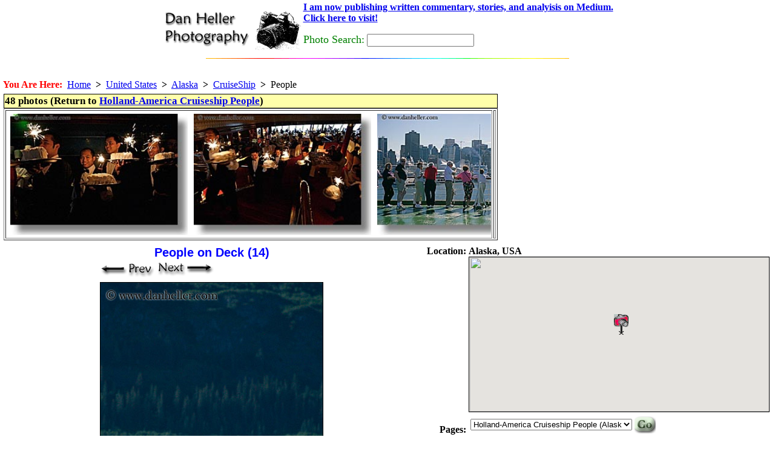

--- FILE ---
content_type: text/html
request_url: https://www.danheller.com/images/UnitedStates/Alaska/CruiseShip/People/Slideshow/img32.html
body_size: 6242
content:
<!DOCTYPE HTML PUBLIC "-//W3C//DTD HTML 4.0 Transitional//EN">
<html><head><title>People on Deck (14)</title>

<meta name=keywords content="alaska, america, cruise ships, deck, images, north america, people, united states, vertical">
<base href="https://www.danheller.com/">

<link rel="stylesheet" href="/sample.css" type="text/css">
<style type="text/css"> BODY { margin-top: 0; padding-top: 0 } </style>
<style type="text/css"> A:hover { background: #ffa } </style>

<Meta Http-Equiv="Content-Type" Content="text/html; charset=utf-8">
<META NAME="ROBOTS" CONTENT="INDEX, NOFOLLOW">
<Script type="text/javascript" src="/scripts/functions.js"> </script>
<Script type="text/javascript" src="/scripts/formcheck.js"> </script>
<Script type="text/javascript" src="/scripts/web-banner.js"> </script>
<script type="text/javascript" src="/scripts/scrolled-list.js"></script>
<script type="text/javascript" src="/scripts/overlib421/Mini/overlib_mini.js"></script>

<!-- GeoURL info for use by http://geourl.org -->
<meta name="ICBM" content="63.588753, -154.4930619">
<meta name="DC.title" content="Alaska, USA">

<!-- GeoTags info for use by http://geotags.com -->
<meta name="geo.position" content="63.588753;-154.4930619">

<script src="https://maps.googleapis.com/maps/api/js?sensor=false&key=AIzaSyAuJ5tLeV_dA4u1dGrcFukYvmTfnPx62mY"></script>

<script type="text/javascript">
var markers = [
    // { lat:..., lon:..., point:..., title:..., html:... }
    { lat: 63.588753, lon: -154.4930619, point: null,
	title: "Alaska, USA", html: "" }
];

function gmap_init()
{
    var mapOpts = {
	zoom: 5,
	mapTypeControl: true,
	mapTypeControlOptions: {
	    style: google.maps.MapTypeControlStyle.DROPDOWN_MENU,
	},
	mapTypeId: google.maps.MapTypeId.ROADMAP
      };
    map = new google.maps.Map(document.getElementById("map_canvas"), mapOpts);
    if (!map) { return; }

    var image = new google.maps.MarkerImage("/images/Web/camera-icon-red.png",
	new google.maps.Size(25, 35), // 25 pixels wide by 35 pixels tall.
	new google.maps.Point(0,0), // origin
	new google.maps.Point(9, 34)); // anchor
    var shadow = new google.maps.MarkerImage('images/Web/shadow50.png',
	// The shadow image is larger in the horizontal dimension
	new google.maps.Size(37, 34),
	new google.maps.Point(0,0),
	new google.maps.Point(9, 34));

    var b = null; // bounding box for viewport -- encompasses all markers
    for (var i = 0; i < markers.length; i++) {
	var m = markers[i];
	var pos = new google.maps.LatLng(m.lat, m.lon);
	if (b == null) { b = new google.maps.LatLngBounds(pos, pos); }
	else { b.extend(pos); }
	var marker = new google.maps.Marker({
	    icon:	image,
	    shadow:	shadow,
	    animation:	google.maps.Animation.DROP,
	    position:	pos,
	    title:	m.title,
	    map:	map,
	    });
	if (m.html) {
	    // marker.setAnimation(google.maps.Animation.BOUNCE);
	    var infoWindow = new google.maps.InfoWindow({ content: m.html });
	    google.maps.event.addListener(marker, "click", function() {
		infoWindow.open(map, marker);
	    });
	}
    }
    map.setCenter(b.getCenter());
    google.maps.event.addListenerOnce(map, 'bounds_changed', function() {
        if(map.getZoom() > 5) map.setZoom(5);
    });
    map.fitBounds(b);
}

google.maps.event.addDomListener(window, 'load', gmap_init);
</script>


<!-- Google tag (gtag.js) -->
<script async src="https://www.googletagmanager.com/gtag/js?id=G-SRGXSTW2MT"></script>
<script>
  window.dataLayer = window.dataLayer || [];
  function gtag(){dataLayer.push(arguments);}
  gtag('js', new Date());

  gtag('config', 'G-SRGXSTW2MT');
</script>


</head>
<BODY _BACKGROUND_ style="margin: 0px 0px 0px 0px"
    OnLoad="preloadImages();" onunload="">

<STYLE TYPE="text/css"> BODY { margin-top: 0; padding-top: 0 } </STYLE>
<style fprolloverstyle> A:hover {color: #FF0000} </style>

<center>
<table><tr>
<td align=left>
<a href="http://www.danheller.com/"><img src="/images/Web/dhp-logo.gif" border=0></a>

</td> <td>

<a href="http://medium.com/@argv01">
<b>I am now publishing written commentary, stories, and analyisis on Medium.
<br>Click here to visit!</b>
</font>
</a>
<p>

<form method="get" action="http://www.google.com/custom" target="_top">
    <font size="+1" color="Green">Photo Search:</font>
    <input type="text" name="q" size="20" maxlength="64" value=""></input>
<input type="hidden" name="sitesearch" value="www.danheller.com"></input>
<input type="hidden" name="client" value="pub-0980928201969301"></input>
<input type="hidden" name="forid" value="1"></input>
<input type="hidden" name="ie" value="ISO-8859-1"></input>
<input type="hidden" name="oe" value="ISO-8859-1"></input>
<input type="hidden" name="safe" value="active"></input>
<input type="hidden" name="cof" value="GALT:#008000;GL:1;DIV:#336699;VLC:663399;AH:center;BGC:FFFFFF;LBGC:FFFFFF;ALC:0000FF;LC:0000FF;T:000000;GFNT:0000FF;GIMP:0000FF;LH:70;LW:229;L:http://www.danheller.com/images/Web/dhp-logo.gif;S:http://www.danheller.com/;FORID:1;"></input>
<input type="hidden" name="hl" value="en"></input>
</form>

</td></tr></table>
<img WIDTH=600 HEIGHT=1 src="/images/Misc/colorlin.gif" border=0><p>

</center>

<SCRIPT LANGUAGE="JavaScript" src="/cookies.js"> </SCRIPT>
<SCRIPT LANGUAGE="JavaScript">
    var acct = getCookie('acct');

    // document.write('<table><tr>\n');
    if (acct) {
	document.write('<td><img src="/images/Web/star.gif" border="0" hspace="5"></td><td align=left><font size="+2"><b>You are logged in as <font color="blue">' + acct + '</b></font></font> </td></tr><br><tr><td><a href="/cgi/userpage.pl?action=1"><img src="/images/Web/Tabs/logout-on.gif" hspace=0 border=0></a><a href="/cgi/userpage.pl?action=2"><img src="/images/Web/Tabs/my-collection.gif" hspace=0 border=0></a> <a href="/cgi/userpage.pl?action=3"><img src="/images/Web/Tabs/my-profile.gif" hspace=0 border=0></a> <a href="/cgi/userpage.pl?action=4"><img src="/images/Web/Tabs/my-account.gif" hspace=0 border=0></a> <a href="/cgi/userpage.pl?action=7"><img src="/images/Web/Tabs/help-on.gif" hspace=0 border=0></a></td>\n');
    }
    else {
	// document.write('<td><img src="/images/Web/star-crossout.gif" border="0" hspace="5"></td><td><font size="+2"><b>You are not logged in.&nbsp;</b></font></td><td><a href="/cgi/userpage.pl"><img src="/images/Web/Tabs/login-on.gif" hspace=0 border=0></a></td>\n');
    }
    // document.write('</tr></table>\n');
</SCRIPT>
<br>


<div class="yah">

	<font color="red"><b>You Are Here:</b></font>&nbsp;
    <a href="/">Home</a>&nbsp;&nbsp;<b>&gt;</b>&nbsp;&nbsp;<a href="usa.html">United States</a>&nbsp;&nbsp;<b>&gt;</b>&nbsp;&nbsp;<a href="alaska.html">Alaska</a>&nbsp;&nbsp;<b>&gt;</b>&nbsp;&nbsp;<a href="alaska-cruise.html">CruiseShip</a>&nbsp;&nbsp;<b>&gt;</b>&nbsp;&nbsp;People<br>


</div>

<TABLE><TR> <!-- toplevel with two columns (ALLCAPS) -->

<TD VALIGN=TOP> <!-- Column 1 -->

<table id="thumbnails"><tr> <!-- thumbs, "prev/next" and linkback to index -->
<td>
    <div class="category-head-here">
    48 photos (Return to <a href="alaska-cruise-ppl.html">Holland-America Cruiseship People</a>)
    </div>
    <table border=1>
    <tr><td>
    <div class="slideshow-thumbs">
	<table><tr>
	    <td class="thumbox-unselected" onmouseout="unhighlight_thumb(this)" onmouseover="highlight_thumb(this)">
		<a href=/images/UnitedStates/Alaska/CruiseShip/People/Slideshow/img1.html#img5 onmouseover="return overlib('Enlarge This Image (#1)')"; onmouseout="return nd();"><img border=0 title="" class="gallery_thumb" src="images/UnitedStates/Alaska/CruiseShip/People/baked-alaska-parade-1.jpg" alt="images/UnitedStates/Alaska/CruiseShip/People/baked-alaska-parade-1.jpg"></a>
		<a name="img1"> </a>
	    </td>
	    <td class="thumbox-unselected" onmouseout="unhighlight_thumb(this)" onmouseover="highlight_thumb(this)">
		<a href=/images/UnitedStates/Alaska/CruiseShip/People/Slideshow/img2.html#img6 onmouseover="return overlib('Enlarge This Image (#2)')"; onmouseout="return nd();"><img border=0 title="" class="gallery_thumb" src="images/UnitedStates/Alaska/CruiseShip/People/baked-alaska-parade-3.jpg" alt="images/UnitedStates/Alaska/CruiseShip/People/baked-alaska-parade-3.jpg"></a>
		<a name="img2"> </a>
	    </td>
	    <td class="thumbox-unselected" onmouseout="unhighlight_thumb(this)" onmouseover="highlight_thumb(this)">
		<a href=/images/UnitedStates/Alaska/CruiseShip/People/Slideshow/img3.html#img7 onmouseover="return overlib('Enlarge This Image (#3)')"; onmouseout="return nd();"><img border=0 title="" class="gallery_thumb" src="images/UnitedStates/Alaska/CruiseShip/People/crowds-on-deck-01.jpg" alt="images/UnitedStates/Alaska/CruiseShip/People/crowds-on-deck-01.jpg"></a>
		<a name="img3"> </a>
	    </td>
	    <td class="thumbox-unselected" onmouseout="unhighlight_thumb(this)" onmouseover="highlight_thumb(this)">
		<a href=/images/UnitedStates/Alaska/CruiseShip/People/Slideshow/img4.html#img8 onmouseover="return overlib('Enlarge This Image (#4)')"; onmouseout="return nd();"><img border=0 title="" class="gallery_thumb" src="images/UnitedStates/Alaska/CruiseShip/People/crowds-on-deck-02.jpg" alt="images/UnitedStates/Alaska/CruiseShip/People/crowds-on-deck-02.jpg"></a>
		<a name="img4"> </a>
	    </td>
	    <td class="thumbox-unselected" onmouseout="unhighlight_thumb(this)" onmouseover="highlight_thumb(this)">
		<a href=/images/UnitedStates/Alaska/CruiseShip/People/Slideshow/img5.html#img9 onmouseover="return overlib('Enlarge This Image (#5)')"; onmouseout="return nd();"><img border=0 title="" class="gallery_thumb" src="images/UnitedStates/Alaska/CruiseShip/People/crowds-on-deck-03.jpg" alt="images/UnitedStates/Alaska/CruiseShip/People/crowds-on-deck-03.jpg"></a>
		<a name="img5"> </a>
	    </td>
	    <td class="thumbox-unselected" onmouseout="unhighlight_thumb(this)" onmouseover="highlight_thumb(this)">
		<a href=/images/UnitedStates/Alaska/CruiseShip/People/Slideshow/img6.html#img10 onmouseover="return overlib('Enlarge This Image (#6)')"; onmouseout="return nd();"><img border=0 title="" class="gallery_thumb" src="images/UnitedStates/Alaska/CruiseShip/People/crowds-on-deck-04.jpg" alt="images/UnitedStates/Alaska/CruiseShip/People/crowds-on-deck-04.jpg"></a>
		<a name="img6"> </a>
	    </td>
	    <td class="thumbox-unselected" onmouseout="unhighlight_thumb(this)" onmouseover="highlight_thumb(this)">
		<a href=/images/UnitedStates/Alaska/CruiseShip/People/Slideshow/img7.html#img11 onmouseover="return overlib('Enlarge This Image (#7)')"; onmouseout="return nd();"><img border=0 title="" class="gallery_thumb" src="images/UnitedStates/Alaska/CruiseShip/People/crowds-on-deck-05.jpg" alt="images/UnitedStates/Alaska/CruiseShip/People/crowds-on-deck-05.jpg"></a>
		<a name="img7"> </a>
	    </td>
	    <td class="thumbox-unselected" onmouseout="unhighlight_thumb(this)" onmouseover="highlight_thumb(this)">
		<a href=/images/UnitedStates/Alaska/CruiseShip/People/Slideshow/img8.html#img12 onmouseover="return overlib('Enlarge This Image (#8)')"; onmouseout="return nd();"><img border=0 title="" class="gallery_thumb" src="images/UnitedStates/Alaska/CruiseShip/People/crowds-on-deck-06.jpg" alt="images/UnitedStates/Alaska/CruiseShip/People/crowds-on-deck-06.jpg"></a>
		<a name="img8"> </a>
	    </td>
	    <td class="thumbox-unselected" onmouseout="unhighlight_thumb(this)" onmouseover="highlight_thumb(this)">
		<a href=/images/UnitedStates/Alaska/CruiseShip/People/Slideshow/img9.html#img13 onmouseover="return overlib('Enlarge This Image (#9)')"; onmouseout="return nd();"><img border=0 title="" class="gallery_thumb" src="images/UnitedStates/Alaska/CruiseShip/People/crowds-on-deck-07.jpg" alt="images/UnitedStates/Alaska/CruiseShip/People/crowds-on-deck-07.jpg"></a>
		<a name="img9"> </a>
	    </td>
	    <td class="thumbox-unselected" onmouseout="unhighlight_thumb(this)" onmouseover="highlight_thumb(this)">
		<a href=/images/UnitedStates/Alaska/CruiseShip/People/Slideshow/img10.html#img14 onmouseover="return overlib('Enlarge This Image (#10)')"; onmouseout="return nd();"><img border=0 title="" class="gallery_thumb" src="images/UnitedStates/Alaska/CruiseShip/People/crowds-on-deck-08.jpg" alt="images/UnitedStates/Alaska/CruiseShip/People/crowds-on-deck-08.jpg"></a>
		<a name="img10"> </a>
	    </td>
	    <td class="thumbox-unselected" onmouseout="unhighlight_thumb(this)" onmouseover="highlight_thumb(this)">
		<a href=/images/UnitedStates/Alaska/CruiseShip/People/Slideshow/img11.html#img15 onmouseover="return overlib('Enlarge This Image (#11)')"; onmouseout="return nd();"><img border=0 title="" class="gallery_thumb" src="images/UnitedStates/Alaska/CruiseShip/People/crowds-on-deck-09.jpg" alt="images/UnitedStates/Alaska/CruiseShip/People/crowds-on-deck-09.jpg"></a>
		<a name="img11"> </a>
	    </td>
	    <td class="thumbox-unselected" onmouseout="unhighlight_thumb(this)" onmouseover="highlight_thumb(this)">
		<a href=/images/UnitedStates/Alaska/CruiseShip/People/Slideshow/img12.html#img16 onmouseover="return overlib('Enlarge This Image (#12)')"; onmouseout="return nd();"><img border=0 title="" class="gallery_thumb" src="images/UnitedStates/Alaska/CruiseShip/People/crowds-on-deck-10.jpg" alt="images/UnitedStates/Alaska/CruiseShip/People/crowds-on-deck-10.jpg"></a>
		<a name="img12"> </a>
	    </td>
	    <td class="thumbox-unselected" onmouseout="unhighlight_thumb(this)" onmouseover="highlight_thumb(this)">
		<a href=/images/UnitedStates/Alaska/CruiseShip/People/Slideshow/img13.html#img17 onmouseover="return overlib('Enlarge This Image (#13)')"; onmouseout="return nd();"><img border=0 title="" class="gallery_thumb" src="images/UnitedStates/Alaska/CruiseShip/People/cruise-cooks-1.jpg" alt="images/UnitedStates/Alaska/CruiseShip/People/cruise-cooks-1.jpg"></a>
		<a name="img13"> </a>
	    </td>
	    <td class="thumbox-unselected" onmouseout="unhighlight_thumb(this)" onmouseover="highlight_thumb(this)">
		<a href=/images/UnitedStates/Alaska/CruiseShip/People/Slideshow/img14.html#img18 onmouseover="return overlib('Enlarge This Image (#14)')"; onmouseout="return nd();"><img border=0 title="" class="gallery_thumb" src="images/UnitedStates/Alaska/CruiseShip/People/cruise-cooks-2.jpg" alt="images/UnitedStates/Alaska/CruiseShip/People/cruise-cooks-2.jpg"></a>
		<a name="img14"> </a>
	    </td>
	    <td class="thumbox-unselected" onmouseout="unhighlight_thumb(this)" onmouseover="highlight_thumb(this)">
		<a href=/images/UnitedStates/Alaska/CruiseShip/People/Slideshow/img15.html#img19 onmouseover="return overlib('Enlarge This Image (#15)')"; onmouseout="return nd();"><img border=0 title="" class="gallery_thumb" src="images/UnitedStates/Alaska/CruiseShip/People/dining_room-eve.jpg" alt="images/UnitedStates/Alaska/CruiseShip/People/dining_room-eve.jpg"></a>
		<a name="img15"> </a>
	    </td>
	    <td class="thumbox-unselected" onmouseout="unhighlight_thumb(this)" onmouseover="highlight_thumb(this)">
		<a href=/images/UnitedStates/Alaska/CruiseShip/People/Slideshow/img16.html#img20 onmouseover="return overlib('Enlarge This Image (#16)')"; onmouseout="return nd();"><img border=0 title="" class="gallery_thumb" src="images/UnitedStates/Alaska/CruiseShip/People/father-n-son.jpg" alt="images/UnitedStates/Alaska/CruiseShip/People/father-n-son.jpg"></a>
		<a name="img16"> </a>
	    </td>
	    <td class="thumbox-unselected" onmouseout="unhighlight_thumb(this)" onmouseover="highlight_thumb(this)">
		<a href=/images/UnitedStates/Alaska/CruiseShip/People/Slideshow/img17.html#img21 onmouseover="return overlib('Enlarge This Image (#17)')"; onmouseout="return nd();"><img border=0 title="" class="gallery_thumb" src="images/UnitedStates/Alaska/CruiseShip/People/fire-drill-1.jpg" alt="images/UnitedStates/Alaska/CruiseShip/People/fire-drill-1.jpg"></a>
		<a name="img17"> </a>
	    </td>
	    <td class="thumbox-unselected" onmouseout="unhighlight_thumb(this)" onmouseover="highlight_thumb(this)">
		<a href=/images/UnitedStates/Alaska/CruiseShip/People/Slideshow/img18.html#img22 onmouseover="return overlib('Enlarge This Image (#18)')"; onmouseout="return nd();"><img border=0 title="" class="gallery_thumb" src="images/UnitedStates/Alaska/CruiseShip/People/fire-drill-2.jpg" alt="images/UnitedStates/Alaska/CruiseShip/People/fire-drill-2.jpg"></a>
		<a name="img18"> </a>
	    </td>
	    <td class="thumbox-unselected" onmouseout="unhighlight_thumb(this)" onmouseover="highlight_thumb(this)">
		<a href=/images/UnitedStates/Alaska/CruiseShip/People/Slideshow/img19.html#img23 onmouseover="return overlib('Enlarge This Image (#19)')"; onmouseout="return nd();"><img border=0 title="" class="gallery_thumb" src="images/UnitedStates/Alaska/CruiseShip/People/hokey-band-1.jpg" alt="images/UnitedStates/Alaska/CruiseShip/People/hokey-band-1.jpg"></a>
		<a name="img19"> </a>
	    </td>
	    <td class="thumbox-unselected" onmouseout="unhighlight_thumb(this)" onmouseover="highlight_thumb(this)">
		<a href=/images/UnitedStates/Alaska/CruiseShip/People/Slideshow/img20.html#img24 onmouseover="return overlib('Enlarge This Image (#20)')"; onmouseout="return nd();"><img border=0 title="" class="gallery_thumb" src="images/UnitedStates/Alaska/CruiseShip/People/people-on-deck-01.jpg" alt="images/UnitedStates/Alaska/CruiseShip/People/people-on-deck-01.jpg"></a>
		<a name="img20"> </a>
	    </td>
	    <td class="thumbox-unselected" onmouseout="unhighlight_thumb(this)" onmouseover="highlight_thumb(this)">
		<a href=/images/UnitedStates/Alaska/CruiseShip/People/Slideshow/img21.html#img25 onmouseover="return overlib('Enlarge This Image (#21)')"; onmouseout="return nd();"><img border=0 title="" class="gallery_thumb" src="images/UnitedStates/Alaska/CruiseShip/People/people-on-deck-02.jpg" alt="images/UnitedStates/Alaska/CruiseShip/People/people-on-deck-02.jpg"></a>
		<a name="img21"> </a>
	    </td>
	    <td class="thumbox-unselected" onmouseout="unhighlight_thumb(this)" onmouseover="highlight_thumb(this)">
		<a href=/images/UnitedStates/Alaska/CruiseShip/People/Slideshow/img22.html#img26 onmouseover="return overlib('Enlarge This Image (#22)')"; onmouseout="return nd();"><img border=0 title="" class="gallery_thumb" src="images/UnitedStates/Alaska/CruiseShip/People/people-on-deck-03.jpg" alt="images/UnitedStates/Alaska/CruiseShip/People/people-on-deck-03.jpg"></a>
		<a name="img22"> </a>
	    </td>
	    <td class="thumbox-unselected" onmouseout="unhighlight_thumb(this)" onmouseover="highlight_thumb(this)">
		<a href=/images/UnitedStates/Alaska/CruiseShip/People/Slideshow/img23.html#img27 onmouseover="return overlib('Enlarge This Image (#23)')"; onmouseout="return nd();"><img border=0 title="" class="gallery_thumb" src="images/UnitedStates/Alaska/CruiseShip/People/people-on-deck-04.jpg" alt="images/UnitedStates/Alaska/CruiseShip/People/people-on-deck-04.jpg"></a>
		<a name="img23"> </a>
	    </td>
	    <td class="thumbox-unselected" onmouseout="unhighlight_thumb(this)" onmouseover="highlight_thumb(this)">
		<a href=/images/UnitedStates/Alaska/CruiseShip/People/Slideshow/img24.html#img28 onmouseover="return overlib('Enlarge This Image (#24)')"; onmouseout="return nd();"><img border=0 title="" class="gallery_thumb" src="images/UnitedStates/Alaska/CruiseShip/People/people-on-deck-05.jpg" alt="images/UnitedStates/Alaska/CruiseShip/People/people-on-deck-05.jpg"></a>
		<a name="img24"> </a>
	    </td>
	    <td class="thumbox-unselected" onmouseout="unhighlight_thumb(this)" onmouseover="highlight_thumb(this)">
		<a href=/images/UnitedStates/Alaska/CruiseShip/People/Slideshow/img25.html#img29 onmouseover="return overlib('Enlarge This Image (#25)')"; onmouseout="return nd();"><img border=0 title="" class="gallery_thumb" src="images/UnitedStates/Alaska/CruiseShip/People/people-on-deck-06.jpg" alt="images/UnitedStates/Alaska/CruiseShip/People/people-on-deck-06.jpg"></a>
		<a name="img25"> </a>
	    </td>
	    <td class="thumbox-unselected" onmouseout="unhighlight_thumb(this)" onmouseover="highlight_thumb(this)">
		<a href=/images/UnitedStates/Alaska/CruiseShip/People/Slideshow/img26.html#img30 onmouseover="return overlib('Enlarge This Image (#26)')"; onmouseout="return nd();"><img border=0 title="" class="gallery_thumb" src="images/UnitedStates/Alaska/CruiseShip/People/people-on-deck-07.jpg" alt="images/UnitedStates/Alaska/CruiseShip/People/people-on-deck-07.jpg"></a>
		<a name="img26"> </a>
	    </td>
	    <td class="thumbox-unselected" onmouseout="unhighlight_thumb(this)" onmouseover="highlight_thumb(this)">
		<a href=/images/UnitedStates/Alaska/CruiseShip/People/Slideshow/img27.html#img31 onmouseover="return overlib('Enlarge This Image (#27)')"; onmouseout="return nd();"><img border=0 title="" class="gallery_thumb" src="images/UnitedStates/Alaska/CruiseShip/People/people-on-deck-09.jpg" alt="images/UnitedStates/Alaska/CruiseShip/People/people-on-deck-09.jpg"></a>
		<a name="img27"> </a>
	    </td>
	    <td class="thumbox-unselected" onmouseout="unhighlight_thumb(this)" onmouseover="highlight_thumb(this)">
		<a href=/images/UnitedStates/Alaska/CruiseShip/People/Slideshow/img28.html#img32 onmouseover="return overlib('Enlarge This Image (#28)')"; onmouseout="return nd();"><img border=0 title="" class="gallery_thumb" src="images/UnitedStates/Alaska/CruiseShip/People/people-on-deck-10.jpg" alt="images/UnitedStates/Alaska/CruiseShip/People/people-on-deck-10.jpg"></a>
		<a name="img28"> </a>
	    </td>
	    <td class="thumbox-unselected" onmouseout="unhighlight_thumb(this)" onmouseover="highlight_thumb(this)">
		<a href=/images/UnitedStates/Alaska/CruiseShip/People/Slideshow/img29.html#img33 onmouseover="return overlib('Enlarge This Image (#29)')"; onmouseout="return nd();"><img border=0 title="" class="gallery_thumb" src="images/UnitedStates/Alaska/CruiseShip/People/people-on-deck-11.jpg" alt="images/UnitedStates/Alaska/CruiseShip/People/people-on-deck-11.jpg"></a>
		<a name="img29"> </a>
	    </td>
	    <td class="thumbox-unselected" onmouseout="unhighlight_thumb(this)" onmouseover="highlight_thumb(this)">
		<a href=/images/UnitedStates/Alaska/CruiseShip/People/Slideshow/img30.html#img34 onmouseover="return overlib('Enlarge This Image (#30)')"; onmouseout="return nd();"><img border=0 title="" class="gallery_thumb" src="images/UnitedStates/Alaska/CruiseShip/People/people-on-deck-12.jpg" alt="images/UnitedStates/Alaska/CruiseShip/People/people-on-deck-12.jpg"></a>
		<a name="img30"> </a>
	    </td>
	    <td class="thumbox-unselected" onmouseout="unhighlight_thumb(this)" onmouseover="highlight_thumb(this)">
		<a href=/images/UnitedStates/Alaska/CruiseShip/People/Slideshow/img31.html#img35 onmouseover="return overlib('Enlarge This Image (#31)')"; onmouseout="return nd();"><img border=0 title="" class="gallery_thumb" src="images/UnitedStates/Alaska/CruiseShip/People/people-on-deck-13.jpg" alt="images/UnitedStates/Alaska/CruiseShip/People/people-on-deck-13.jpg"></a>
		<a name="img31"> </a>
	    </td>
	    <td class="thumbox-selected" onmouseout="unhighlight_thumb(this)" onmouseover="highlight_thumb(this)">
		<a href=/images/UnitedStates/Alaska/CruiseShip/People/Slideshow/img32.html#img36 onmouseover="return overlib('Enlarge This Image (#32)')"; onmouseout="return nd();"><img border=0 title="" class="gallery_thumb" src="images/UnitedStates/Alaska/CruiseShip/People/people-on-deck-14.jpg" alt="images/UnitedStates/Alaska/CruiseShip/People/people-on-deck-14.jpg"></a>
		<a name="img32"> </a>
	    </td>
	    <td class="thumbox-unselected" onmouseout="unhighlight_thumb(this)" onmouseover="highlight_thumb(this)">
		<a href=/images/UnitedStates/Alaska/CruiseShip/People/Slideshow/img33.html#img37 onmouseover="return overlib('Enlarge This Image (#33)')"; onmouseout="return nd();"><img border=0 title="" class="gallery_thumb" src="images/UnitedStates/Alaska/CruiseShip/People/people-viewing-windows-06.jpg" alt="images/UnitedStates/Alaska/CruiseShip/People/people-viewing-windows-06.jpg"></a>
		<a name="img33"> </a>
	    </td>
	    <td class="thumbox-unselected" onmouseout="unhighlight_thumb(this)" onmouseover="highlight_thumb(this)">
		<a href=/images/UnitedStates/Alaska/CruiseShip/People/Slideshow/img34.html#img38 onmouseover="return overlib('Enlarge This Image (#34)')"; onmouseout="return nd();"><img border=0 title="" class="gallery_thumb" src="images/UnitedStates/Alaska/CruiseShip/People/person-on-deck-13.jpg" alt="images/UnitedStates/Alaska/CruiseShip/People/person-on-deck-13.jpg"></a>
		<a name="img34"> </a>
	    </td>
	    <td class="thumbox-unselected" onmouseout="unhighlight_thumb(this)" onmouseover="highlight_thumb(this)">
		<a href=/images/UnitedStates/Alaska/CruiseShip/People/Slideshow/img35.html#img39 onmouseover="return overlib('Enlarge This Image (#35)')"; onmouseout="return nd();"><img border=0 title="" class="gallery_thumb" src="images/UnitedStates/Alaska/CruiseShip/People/person-on-deck-06.jpg" alt="images/UnitedStates/Alaska/CruiseShip/People/person-on-deck-06.jpg"></a>
		<a name="img35"> </a>
	    </td>
	    <td class="thumbox-unselected" onmouseout="unhighlight_thumb(this)" onmouseover="highlight_thumb(this)">
		<a href=/images/UnitedStates/Alaska/CruiseShip/People/Slideshow/img36.html#img40 onmouseover="return overlib('Enlarge This Image (#36)')"; onmouseout="return nd();"><img border=0 title="" class="gallery_thumb" src="images/UnitedStates/Alaska/CruiseShip/People/person-on-deck-11.jpg" alt="images/UnitedStates/Alaska/CruiseShip/People/person-on-deck-11.jpg"></a>
		<a name="img36"> </a>
	    </td>
	    <td class="thumbox-unselected" onmouseout="unhighlight_thumb(this)" onmouseover="highlight_thumb(this)">
		<a href=/images/UnitedStates/Alaska/CruiseShip/People/Slideshow/img37.html#img41 onmouseover="return overlib('Enlarge This Image (#37)')"; onmouseout="return nd();"><img border=0 title="" class="gallery_thumb" src="images/UnitedStates/Alaska/CruiseShip/People/person-on-deck-14.jpg" alt="images/UnitedStates/Alaska/CruiseShip/People/person-on-deck-14.jpg"></a>
		<a name="img37"> </a>
	    </td>
	    <td class="thumbox-unselected" onmouseout="unhighlight_thumb(this)" onmouseover="highlight_thumb(this)">
		<a href=/images/UnitedStates/Alaska/CruiseShip/People/Slideshow/img38.html#img42 onmouseover="return overlib('Enlarge This Image (#38)')"; onmouseout="return nd();"><img border=0 title="" class="gallery_thumb" src="images/UnitedStates/Alaska/CruiseShip/People/person-on-deck-15.jpg" alt="images/UnitedStates/Alaska/CruiseShip/People/person-on-deck-15.jpg"></a>
		<a name="img38"> </a>
	    </td>
	    <td class="thumbox-unselected" onmouseout="unhighlight_thumb(this)" onmouseover="highlight_thumb(this)">
		<a href=/images/UnitedStates/Alaska/CruiseShip/People/Slideshow/img39.html#img43 onmouseover="return overlib('Enlarge This Image (#39)')"; onmouseout="return nd();"><img border=0 title="" class="gallery_thumb" src="images/UnitedStates/Alaska/CruiseShip/People/person-on-deck-17.jpg" alt="images/UnitedStates/Alaska/CruiseShip/People/person-on-deck-17.jpg"></a>
		<a name="img39"> </a>
	    </td>
	    <td class="thumbox-unselected" onmouseout="unhighlight_thumb(this)" onmouseover="highlight_thumb(this)">
		<a href=/images/UnitedStates/Alaska/CruiseShip/People/Slideshow/img40.html#img44 onmouseover="return overlib('Enlarge This Image (#40)')"; onmouseout="return nd();"><img border=0 title="" class="gallery_thumb" src="images/UnitedStates/Alaska/CruiseShip/People/person-on-deck-20.jpg" alt="images/UnitedStates/Alaska/CruiseShip/People/person-on-deck-20.jpg"></a>
		<a name="img40"> </a>
	    </td>
	    <td class="thumbox-unselected" onmouseout="unhighlight_thumb(this)" onmouseover="highlight_thumb(this)">
		<a href=/images/UnitedStates/Alaska/CruiseShip/People/Slideshow/img41.html#img45 onmouseover="return overlib('Enlarge This Image (#41)')"; onmouseout="return nd();"><img border=0 title="" class="gallery_thumb" src="images/UnitedStates/Alaska/CruiseShip/People/person-on-deck-21.jpg" alt="images/UnitedStates/Alaska/CruiseShip/People/person-on-deck-21.jpg"></a>
		<a name="img41"> </a>
	    </td>
	    <td class="thumbox-unselected" onmouseout="unhighlight_thumb(this)" onmouseover="highlight_thumb(this)">
		<a href=/images/UnitedStates/Alaska/CruiseShip/People/Slideshow/img42.html#img46 onmouseover="return overlib('Enlarge This Image (#42)')"; onmouseout="return nd();"><img border=0 title="" class="gallery_thumb" src="images/UnitedStates/Alaska/CruiseShip/People/person-on-deck-22.jpg" alt="images/UnitedStates/Alaska/CruiseShip/People/person-on-deck-22.jpg"></a>
		<a name="img42"> </a>
	    </td>
	    <td class="thumbox-unselected" onmouseout="unhighlight_thumb(this)" onmouseover="highlight_thumb(this)">
		<a href=/images/UnitedStates/Alaska/CruiseShip/People/Slideshow/img43.html#img47 onmouseover="return overlib('Enlarge This Image (#43)')"; onmouseout="return nd();"><img border=0 title="" class="gallery_thumb" src="images/UnitedStates/Alaska/CruiseShip/People/person-on-deck-23.jpg" alt="images/UnitedStates/Alaska/CruiseShip/People/person-on-deck-23.jpg"></a>
		<a name="img43"> </a>
	    </td>
	    <td class="thumbox-unselected" onmouseout="unhighlight_thumb(this)" onmouseover="highlight_thumb(this)">
		<a href=/images/UnitedStates/Alaska/CruiseShip/People/Slideshow/img44.html#img48 onmouseover="return overlib('Enlarge This Image (#44)')"; onmouseout="return nd();"><img border=0 title="" class="gallery_thumb" src="images/UnitedStates/Alaska/CruiseShip/People/person-on-deck-24.jpg" alt="images/UnitedStates/Alaska/CruiseShip/People/person-on-deck-24.jpg"></a>
		<a name="img44"> </a>
	    </td>
	    <td class="thumbox-unselected" onmouseout="unhighlight_thumb(this)" onmouseover="highlight_thumb(this)">
		<a href=/images/UnitedStates/Alaska/CruiseShip/People/Slideshow/img45.html#img48 onmouseover="return overlib('Enlarge This Image (#45)')"; onmouseout="return nd();"><img border=0 title="" class="gallery_thumb" src="images/UnitedStates/Alaska/CruiseShip/People/person-on-deck-26.jpg" alt="images/UnitedStates/Alaska/CruiseShip/People/person-on-deck-26.jpg"></a>
		<a name="img45"> </a>
	    </td>
	    <td class="thumbox-unselected" onmouseout="unhighlight_thumb(this)" onmouseover="highlight_thumb(this)">
		<a href=/images/UnitedStates/Alaska/CruiseShip/People/Slideshow/img46.html#img48 onmouseover="return overlib('Enlarge This Image (#46)')"; onmouseout="return nd();"><img border=0 title="" class="gallery_thumb" src="images/UnitedStates/Alaska/CruiseShip/People/person-on-deck-28.jpg" alt="images/UnitedStates/Alaska/CruiseShip/People/person-on-deck-28.jpg"></a>
		<a name="img46"> </a>
	    </td>
	    <td class="thumbox-unselected" onmouseout="unhighlight_thumb(this)" onmouseover="highlight_thumb(this)">
		<a href=/images/UnitedStates/Alaska/CruiseShip/People/Slideshow/img47.html#img48 onmouseover="return overlib('Enlarge This Image (#47)')"; onmouseout="return nd();"><img border=0 title="" class="gallery_thumb" src="images/UnitedStates/Alaska/CruiseShip/People/person-on-deck-29.jpg" alt="images/UnitedStates/Alaska/CruiseShip/People/person-on-deck-29.jpg"></a>
		<a name="img47"> </a>
	    </td>
	    <td class="thumbox-unselected" onmouseout="unhighlight_thumb(this)" onmouseover="highlight_thumb(this)">
		<a href=/images/UnitedStates/Alaska/CruiseShip/People/Slideshow/img48.html#img48 onmouseover="return overlib('Enlarge This Image (#48)')"; onmouseout="return nd();"><img border=0 title="" class="gallery_thumb" src="images/UnitedStates/Alaska/CruiseShip/People/person-on-deck-30.jpg" alt="images/UnitedStates/Alaska/CruiseShip/People/person-on-deck-30.jpg"></a>
		<a name="img48"> </a>
	    </td></tr></table>
    </div>
    </td><td></td>
    </tr></table>

</td></tr></table>

<table align=center><tr> <!-- Photo and Tech Data -->

<td valign=top>
    
</td>

<td align=center valign=top>

<table><tr><td align="center">
    <div class="slideshow-caption">People on Deck (14)</div>
    <table align="center"><tr>
    <td>
	<a href="images/UnitedStates/Alaska/CruiseShip/People/Slideshow/img31.html#img35"><img src="/images/Misc/PrevArrow-sh.gif" border=0 title="Previous Photo"></a>
	<a href="images/UnitedStates/Alaska/CruiseShip/People/Slideshow/img33.html#img37"><img src="/images/Misc/NextArrow-sh.gif" border=0 title="Next Photo"></a>
    </td>
	<td>
	    <table><tr><td>
	    <form action="/cgi/dispatch.pl" method="post">
	    <input type="hidden" name="imgfile" value="images/UnitedStates/Alaska/CruiseShip/People/people-on-deck-14.jpg"></form></td></tr></table>
	</td>
    </tr>
    <tr> <td colspan=2>
	<img hspace=0 border=1 bordercolor="black" src="images/UnitedStates/Alaska/CruiseShip/People/people-on-deck-14-big.jpg" alt="people-on-deck-14.jpg" title="people-on-deck-14.jpg alaska, america, cruise ships, deck, images, north america, people, united states, vertical">
    </td> </tr>
    <tr><td> <tr><td>
	<!-- AddThis Button BEGIN -->
	<div class="addthis_toolbox addthis_default_style addthis_32x32_style">
	<a class="addthis_button_preferred_1"></a>
	<a class="addthis_button_preferred_2"></a>
	<a class="addthis_button_preferred_3"></a>
	<a class="addthis_button_preferred_4"></a>
	<a class="addthis_button_compact"></a>
	<a class="addthis_counter addthis_bubble_style"></a>
	</div>
	<script type="text/javascript" src="https://s7.addthis.com/js/250/addthis_widget.js#pubid=argv01"></script>
	<!-- AddThis Button END -->
	
	</td></tr>
	</td>
    <td>
	<table>  </table>
    </td></tr>

    <!--
    <tr style="font: normal 70% arial">
    <td align=left valign=top>
	<label class="black-on-yellow" for="exif-checkbox">
	    <input type="checkbox" id="exif-checkbox" checked
		onchange="toggle_disp('imgdata', this)">
	    View Technical Data
	</label>
    </td><td align=right valign=top>
	Shoot Date: Sat Aug  6 17:28:42 2005
    </td></tr>
    -->

    </table>

</td></tr></table>



<table class="imgdata_frame" id="imgdata">
<tr>
    <td valign="top" class="exifbox">
	<table><tr>
	
<td>

<table border="1" bgcolor="#DEDEDE" >
<caption align=top><font size="-1"><b>EXIF Data</b></font></caption>
	<tr><td cellspacing="0" valign="top" style="white-space: nowrap"><b><span class=tiny>Image Width:</span></b></td>	<td  ><span class=tiny>1899</span></td></tr>
	<tr><td cellspacing="0" valign="top" style="white-space: nowrap"><b><span class=tiny>Image Height:</span></b></td>	<td  ><span class=tiny>2849</span></td></tr>
	<tr><td cellspacing="0" valign="top" style="white-space: nowrap"><b><span class=tiny>Bits Per Sample:</span></b></td>	<td  ><span class=tiny>8 8 8</span></td></tr>
	<tr><td cellspacing="0" valign="top" style="white-space: nowrap"><b><span class=tiny>Photometric Interpretation:</span></b></td>	<td  ><span class=tiny>RGB</span></td></tr>
	<tr><td cellspacing="0" valign="top" style="white-space: nowrap"><b><span class=tiny>Make:</span></b></td>	<td  ><span class=tiny>Canon</span></td></tr>
	<tr><td cellspacing="0" valign="top" style="white-space: nowrap"><b><span class=tiny>Camera Model Name:</span></b></td>	<td  ><span class=tiny>Canon EOS-1Ds Mark II</span></td></tr>
	<tr><td cellspacing="0" valign="top" style="white-space: nowrap"><b><span class=tiny>Samples Per Pixel:</span></b></td>	<td  ><span class=tiny>3</span></td></tr>
	<tr><td cellspacing="0" valign="top" style="white-space: nowrap"><b><span class=tiny>Planar Configuration:</span></b></td>	<td  ><span class=tiny>Chunky</span></td></tr>
	<tr><td cellspacing="0" valign="top" style="white-space: nowrap"><b><span class=tiny>Software:</span></b></td>	<td  ><span class=tiny>Adobe Photoshop CS2 Macintosh</span></td></tr>
	<tr><td cellspacing="0" valign="top" style="white-space: nowrap"><b><span class=tiny>Modify Date:</span></b></td>	<td  ><span class=tiny>2005:11:09 09:25:58</span></td></tr>
	<tr><td cellspacing="0" valign="top" style="white-space: nowrap"><b><span class=tiny>Artist:</span></b></td>	<td  ><span class=tiny>Dan Heller</span></td></tr>
	<tr><td cellspacing="0" valign="top" style="white-space: nowrap"><b><span class=tiny>Copyright:</span></b></td>	<td  ><span class=tiny>Photo (c) www.danheller.com</span></td></tr>
	<tr><td cellspacing="0" valign="top" style="white-space: nowrap"><b><span class=tiny>Exposure Time:</span></b></td>	<td  ><span class=tiny>1/250</span></td></tr>
	<tr><td cellspacing="0" valign="top" style="white-space: nowrap"><b><span class=tiny>F Number:</span></b></td>	<td  ><span class=tiny>7.1</span></td></tr>
	<tr><td cellspacing="0" valign="top" style="white-space: nowrap"><b><span class=tiny>Exposure Program:</span></b></td>	<td  ><span class=tiny>Aperture-priority AE</span></td></tr>
	<tr><td cellspacing="0" valign="top" style="white-space: nowrap"><b><span class=tiny>ISO:</span></b></td>	<td  ><span class=tiny>100</span></td></tr>
	<tr><td cellspacing="0" valign="top" style="white-space: nowrap"><b><span class=tiny>Date/Time Original:</span></b></td>	<td  ><span class=tiny>2005:08:06 17:28:42</span></td></tr>
	<tr><td cellspacing="0" valign="top" style="white-space: nowrap"><b><span class=tiny>Create Date:</span></b></td>	<td  ><span class=tiny>2005:08:06 17:28:42</span></td></tr>
	<tr><td cellspacing="0" valign="top" style="white-space: nowrap"><b><span class=tiny>Shutter Speed Value:</span></b></td>	<td  ><span class=tiny>1/256</span></td></tr>
	<tr><td cellspacing="0" valign="top" style="white-space: nowrap"><b><span class=tiny>Aperture Value:</span></b></td>	<td  ><span class=tiny>7.0</span></td></tr>
	<tr><td cellspacing="0" valign="top" style="white-space: nowrap"><b><span class=tiny>Exposure Compensation:</span></b></td>	<td  ><span class=tiny>-2/3</span></td></tr>
	<tr><td cellspacing="0" valign="top" style="white-space: nowrap"><b><span class=tiny>Metering Mode:</span></b></td>	<td  ><span class=tiny>Multi-segment</span></td></tr>
	<tr><td cellspacing="0" valign="top" style="white-space: nowrap"><b><span class=tiny>Flash:</span></b></td>	<td  ><span class=tiny>Off, Did not fire</span></td></tr>
	<tr><td cellspacing="0" valign="top" style="white-space: nowrap"><b><span class=tiny>Focal Length:</span></b></td>	<td  ><span class=tiny>135.0 mm</span></td></tr>
	<tr><td cellspacing="0" valign="top" style="white-space: nowrap"><b><span class=tiny>Color Space:</span></b></td>	<td  ><span class=tiny>sRGB</span></td></tr>
	<tr><td cellspacing="0" valign="top" style="white-space: nowrap"><b><span class=tiny>Exif Image Width:</span></b></td>	<td  ><span class=tiny>181</span></td></tr>
	<tr><td cellspacing="0" valign="top" style="white-space: nowrap"><b><span class=tiny>Exif Image Height:</span></b></td>	<td  ><span class=tiny>265</span></td></tr>
	<tr><td cellspacing="0" valign="top" style="white-space: nowrap"><b><span class=tiny>Exposure Mode:</span></b></td>	<td  ><span class=tiny>Auto</span></td></tr>
	<tr><td cellspacing="0" valign="top" style="white-space: nowrap"><b><span class=tiny>White Balance:</span></b></td>	<td  ><span class=tiny>Auto</span></td></tr>
	<tr><td cellspacing="0" valign="top" style="white-space: nowrap"><b><span class=tiny>Gamma:</span></b></td>	<td  ><span class=tiny>2.2</span></td></tr>

</table>
</td>

	</tr></table>
    </td>
    <td valign="top" class="iptcbox">
	
<table border="1" bgcolor="#DEDEDE" >
<caption align=top><font size="-1"><b>IPTC Data</b></font></caption>
	<tr><td cellspacing="0" valign="top" style="white-space: nowrap"><b><span class=tiny>Copyright Notice:</span></b></td>	<td  ><span class=tiny>Photo (c) www.danheller.com</span></td></tr>
	<tr><td cellspacing="0" valign="top" style="white-space: nowrap"><b><span class=tiny>City:</span></b></td>	<td  ><span class=tiny> </span></td></tr>
	<tr><td cellspacing="0" valign="top" style="white-space: nowrap"><b><span class=tiny>Credit:</span></b></td>	<td  ><span class=tiny>Dan Heller</span></td></tr>
	<tr><td cellspacing="0" valign="top" style="white-space: nowrap"><b><span class=tiny>Country-Primary Location Name:</span></b></td>	<td  ><span class=tiny>USA</span></td></tr>
	<tr><td cellspacing="0" valign="top" style="white-space: nowrap"><b><span class=tiny>Object Name:</span></b></td>	<td  ><span class=tiny>people-on-deck-14.jpg</span></td></tr>
	<tr><td cellspacing="0" valign="top" style="white-space: nowrap"><b><span class=tiny>Province-State:</span></b></td>	<td  ><span class=tiny>Alaska</span></td></tr>
	<tr><td cellspacing="0" valign="top" style="white-space: nowrap"><b><span class=tiny>By-line:</span></b></td>	<td  ><span class=tiny>Dan Heller</span></td></tr>
	<tr><td cellspacing="0" valign="top" style="white-space: nowrap"><b><span class=tiny>Keywords:</span></b></td>	<td  ><span class=tiny>north america, america, usa, united states, people, deck, vertical, alaska, cruise ship</span></td></tr>

</table>

    </td>
</tr> </table>

</TD> <!-- end of left-hand page column -->

<TD VALIGN=TOP ALIGN=LEFT> <!-- right-hand page column -->

<!-- google_ad_section_start -->
<table align=left>
    <tr>
	<th align="right" valign="top">Location:</th>
	<th align="left" valign="top">Alaska, USA<br>
	<div id="map_canvas" style="
	    border: 1px solid black;
	    height: 255px;">
	    Google Map Goes Here<br>
	    If you see this, the map is still loading (or there's an error).
	</div>
    </th> </tr>
    <tr> <th align="right">Pages:</th>
	<!--
	<th align=left> <a href="_CONTENTS_"> _CONTENTSTITLE_ </a></th>
	-->
	<th align="left">
	    
	<form action="/cgi/redirect.pl">
	<table bgcolor="white">
	<tr><td valign="middle"> 
	<select id="page" name="page" onchange="this.form.submit()" size="1">
	<OPTION value="alaska-cruise-ppl.html" >Holland-America Cruiseship People (Alask
   <!-- END of ITEM 1 -->
	</select>


	</td><td valign="middle">
	<input type="image" src="/images/Web/go-button.gif">
	</td></tr></table>
	</form>

	</th>
    </tr><tr>
	<th align=right valign=top>Keywords:</th>
	<th align=left>
	    north america, cruise ships, america, united states, deck, people, vertical, alaska
	</th>
    </tr>
    <tr> <td></td> <td>
	
    </td></tr>
</table>
<!-- google_ad_section_end -->

</TD></TR></TABLE> <!-- end of main table -->

<center></center>

</body> </html>


--- FILE ---
content_type: text/javascript
request_url: https://www.danheller.com/scripts/functions.js
body_size: 1098
content:

function obj_id(name)
{var obj=document.getElementById(name);if(!obj){var objs=document.getElementsByName(name);obj=objs[0];}
return obj;}
function setValue(id,val){obj_id(id).value=val;}
function getValue(id){return obj_id(id).value;}
function getValues(name)
{var values="";var objs=document.getElementsByName(name);for(var i=0;objs[i];i++){if(!objs[i].value)continue;var v="";if(typeof objs[i]=="string")v=objs[i].value;else if(objs[i].checked)v=objs[i].value;if(v){if(values)values+=", ";values+=v;}}
return values;}
load_funcs=[];function page_load()
{for(i=0;i<load_funcs.length;i++){load_funcs[i].func(load_funcs[i].params);}}
function log_click(id,link)
{var data=Array(4);data["log"]=1;data["client"]=id;data["page"]=link;data["http_request"]="1";HTTP.post('/cgi/redirect.pl',data,nul,nul,'');}
function highlight_thumb(node)
{if(node&&node.className!="thumbox-selected"){node.style.border="2px outset yellow";node.style.background="#f9f9be";node.style.foreground="white";}}
function unhighlight_thumb(node)
{if(!node)return;if(node.className=="thumbox-selected"){node.style.border="2px inset yellow";node.style.background="#f8f9ae";}else{node.style.border="solid white 2px";node.style.background="white";}
node.style.foreground="black";}
function toggle_display_by_name(on,name)
{var objs=document.getElementsByName(name);for(var i=0;objs[i];i++){objs[i].style.display=on?"":"none";}}
function toggle_disp(o,toggle,invert)
{var ob=obj_id(o);var visible;if(!ob){alert(o+": not found");return;}
if(toggle==null){visible=ob.style.display=="none";}else if(typeof(toggle)=="object"){visible=toggle.checked;}else if(typeof(toggle)=="boolean"){visible=toggle;}else{alert('illegal toggle type: '+typeof(toggle));return;}
if(invert!=null&&typeof(invert)=="boolean"&&invert==true)
visible=visible?false:true;ob.style.display=visible?"":"none";}
function toggle_vis(o,toggle,invert)
{var ob=obj_id(o);if(!ob){alert(o+": not found");return;}
var visible;if(toggle&&typeof(toggle)=="object"){visible=toggle.checked;}else if(toggle&&typeof(toggle)=="boolean"){visible=toggle;}else{visible=ob.style.visibility=="hidden";}
if(invert!=null&&typeof(invert)=="boolean"&&invert==true)
visible=visible?false:true;ob.style.visibility=visible?"":"hidden";}
function update_address(cc)
{if(cc==null)cc="";if(obj_id(cc+"country").value!="United States"){obj_id(cc+"zip_label").innerHTML="Postal Code";obj_id(cc+"state_label").innerHTML="Province";obj_id(cc+"state").style.display="none";obj_id(cc+"province").style.display="inline";}else{obj_id(cc+"zip_label").innerHTML="Zip Code";obj_id(cc+"state_label").innerHTML="State";obj_id(cc+"province").style.display="none";obj_id(cc+"state").style.display="inline";}}
function addRollover(img,rolloverURL){if(typeof img=="string"){var id=img;img=null;if(document.getElementById)img=document.getElementById(id);else if(document.all)img=document.all[id];if(!img)img=document.images[id];if(!img)return;}
if(img.tagName.toLowerCase()!="img")return;var baseURL=img.src;(new Image()).src=rolloverURL;img.onmouseover=function(){img.src=rolloverURL;}
img.onmouseout=function(){img.src=baseURL;}}
